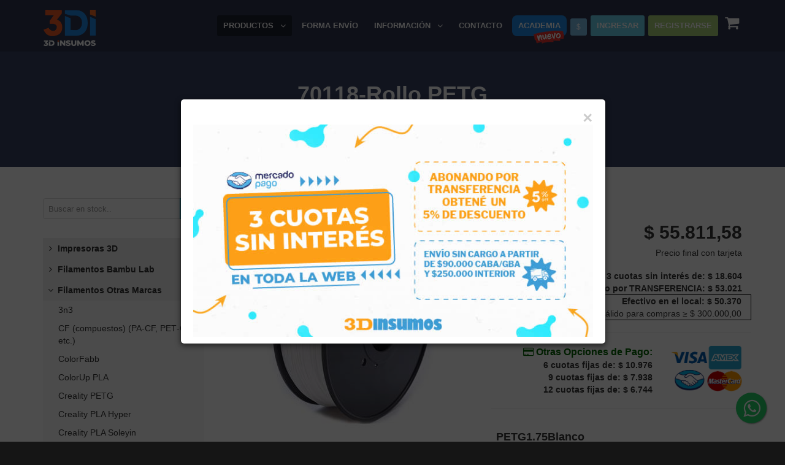

--- FILE ---
content_type: text/html; charset=utf-8
request_url: https://3dinsumos.com.ar/Producto/PETG1.75Blanco
body_size: 10234
content:
<!DOCTYPE html>
<!--[if IE 9]>         <html class="no-js lt-ie10" lang="en"> <![endif]-->
<!--[if gt IE 9]><!-->
<html class="no-js" lang="en">
 <!--<![endif]-->
<head>
    <meta charset="utf-8">
    <title>3DInsumos - Detalle de PETG1.75Blanco</title>
    <meta name="author" content="3DInsumos">
    

    <meta name="viewport" content="width=device-width,initial-scale=1.0,user-scalable=0">
    <meta name="google-site-verification" content="62ZUXceYCqMl-eJqqz4a98vyq3Af2PipCYy3q1KwKtM" />

    <meta property="fb:app_id" content="1249089125102985" />
    <meta property="og:locale" content="es_ES" />

    
    <meta name="Description" content="70118-Rollo PETG" />
    <meta name="Keywords" content="PETG1.75Blanco, Otros (resto de marcas), 70118-Rollo PETG" />

    <meta property="og:url" content="https://3dinsumos.com.ar/Producto/PETG1.75Blanco" />
    <meta property="og:title" content='PETG1.75Blanco - $55.811,58' />
    <meta property="og:type" content="website" /> 
    <meta property="og:image" content="https://3dinsumos.com.ar/img/productos/img/productos/70118_tn.jpg" />
    <meta property="og:description" content="70118-Rollo PETG" />



    <!-- Icons -->
    <!-- The following icons can be replaced with your own, they are used by desktop and mobile browsers -->
    <link rel="shortcut icon" href="/img/favicon_2.png">
    <!-- END Icons -->
    <!-- Stylesheets -->
    <link href="/Content/Layout_css?v=n5iI1s8LhQX5CRbU77j9Ykpreg5-s7Am4Lht0st3PQs1" rel="stylesheet"/>

    
    <script src="/Content/Producto/Detalle?v="></script>


    <link type="text/css" rel="stylesheet" href="/Content/lightgallery.css" />


    <script src="https://ajax.aspnetcdn.com/ajax/jQuery/jquery-2.2.4.min.js"></script>
<script>(window.jQuery)||document.write('<script src="/scripts/Jquery"><\/script>');</script>

    <script src="/scripts/Layout_Preload_js?v=Nxay4uFFRw6_ObYPlBbZt5pXI_ZCmNjZ949kk49gbs01"></script>


    <!-- END Stylesheets -->



    <!-- Smartsupp Live Chat script -->
    

    <script async src="https://www.googletagmanager.com/gtag/js?id=G-ZD05CMK8X5" type="text/javascript"></script>
    <script>
        window.dataLayer = window.dataLayer || [];
        function gtag() { dataLayer.push(arguments); }
        gtag('js', new Date());
        gtag('config', 'G-ZD05CMK8X5');
        gtag('config', 'AW-1036904318');
    </script>
    <script>
        window.Brevo = window.Brevo || [];
    </script>
    <script src="https://cdn.brevo.com/js/sdk-loader.js" async onload="onBrevoLoaded()"></script>
    <script>
        function onBrevoLoaded() {
            Brevo.push([
                "init",
                {
                    client_key: "1vfcstu0qt8aky0euarszoy9"
                }
            ]);


        }
    </script>
</head>
<body data-loading-spinner-gif-url="/img/loading-spinner-grey.gif">
    <!-- Page Container -->
    <!-- In the PHP version you can set the following options from inc/config file -->
    <!-- 'boxed' class for a boxed layout -->
    <input id="hidDatatablesJson" name="hidDatatablesJson" type="hidden" value="/Content/datatables.spanish.json" />
    <div id="page-container">
        <!-- Site Header -->
        <header>
            <div class="container">
                <!-- Site Logo -->
                <a href="/" class="site-logo">
                    
                    <img alt="Logo"
                         src="/img/logo-4.png"
                         data-src-original="/img/logo-4.png"
                         data-src-scrolled="/img/Logo-5.png"
                         
                         class="img-responsive" />
                </a>

                

                <!-- Site Logo -->
                <!-- Site Navigation -->

                <nav class="nav-carrito">
    <form class="form-horizontal visible-xs visible-sm liCarrito" action="/Carrito/Preview?Area=">
        <!-- If you do not want the main sidebar to open when the alternative sidebar is closed, just remove the second parameter: App.sidebar('toggle-sidebar-alt'); -->
        <a href="/su-carrito?Area=" class="a-carrito">
            <i class="fa fa-shopping-cart fa-3x i-carrito" data-toggle="tooltip" data-placement="bottom" title="Ir al carrito"></i>

        </a>
    </form>

    <ul class="site-nav">
        <!-- Alternative Sidebar Toggle Button -->
        <li class="liCarrito">
            <form class="form-horizontal" action="/Carrito/Preview?Area=">
                <!-- If you do not want the main sidebar to open when the alternative sidebar is closed, just remove the second parameter: App.sidebar('toggle-sidebar-alt'); -->
                <a href="/su-carrito?Area=" class="a-carrito">
                    <i class="fa fa-shopping-cart fa-3x i-carrito" data-toggle="tooltip" data-placement="bottom" title="Ir al carrito"></i>

                </a>
            </form>
        </li>
    </ul>
</nav>


                <nav>
                    <!-- Menu Toggle -->
                    <!-- Toggles menu on small screens -->
                    <a href="javascript:void(0)" class="btn btn-default site-menu-toggle visible-xs visible-sm">
                        <i class="fa fa-bars"></i>
                    </a>
                    <!-- END Menu Toggle -->
                    <!-- Main Menu -->

                    <ul class="site-nav">
                        <!-- Toggles menu on small screens -->
                        <li class="visible-xs visible-sm">
                            <a href="javascript:void(0)" class="site-menu-toggle text-center">
                                <i class="fa fa-times"></i>
                            </a>
                        </li>
                        <!-- END Menu Toggle -->
                        <li class="active">
                            <a href="javascript:void(0)" class="site-nav-sub"><i class="fa fa-angle-down site-nav-arrow"></i>Productos</a>
                            <ul>
                                    <li>
                                        <a href="/Producto/Categoria/Impresoras%203D">Impresoras 3D</a>
                                    </li>
                                    <li>
                                        <a href="/Producto/Categoria/Filamentos%20Bambu%20Lab">Filamentos Bambu Lab</a>
                                    </li>
                                    <li>
                                        <a href="/Producto/Categoria/Filamentos%20Otras%20Marcas">Filamentos Otras Marcas</a>
                                    </li>
                                    <li>
                                        <a href="/Producto/Categoria/Ofertas">Ofertas</a>
                                    </li>
                                    <li>
                                        <a href="/Producto/Categoria/Repuestos%20%26%20Upgrades%20(FDM)">Repuestos &amp; Upgrades (FDM)</a>
                                    </li>
                                    <li>
                                        <a href="/Producto/Categoria/Resina%20(MSLA%40!SLA)">Resina (MSLA/SLA)</a>
                                    </li>
                                    <li>
                                        <a href="/Producto/Categoria/Rob%C3%B3tica%20%26%20Arduino">Rob&#243;tica &amp; Arduino</a>
                                    </li>
                            </ul>
                        </li>
                        <li>
                            <a href="/formas-de-envio">Forma Envío</a>
                        </li>
                        <li>
                            <a href="javascript:void(0)" class="site-nav-sub"><i class="fa fa-angle-down site-nav-arrow"></i>Información</a>
                            <ul>
                                <li>
                                    <a href="/empresa">Nosotros</a>
                                </li>
                                <li>
                                    <a href="/formas-de-pago">Forma de Pago</a>
                                </li>

                                <li>
                                    <a href="/garantia-de-producto">Garantía</a>
                                </li>
                                <li role="separator" style="height: 10px; bottom: 10px;"><hr /></li>
                                <li>
                                    <a href="/blog">Nuestro Blog</a>
                                </li>
                            </ul>
                        </li>
                        <li>
                            <a href="/contacto">Contacto</a>
                        </li>
                        <li class="menu-item-new">
                            <img alt="Nuevo!" class="hidden-sm hidden-xs" src="/img/nuevoitem.png">
                            <a href="/academia3d/login/index.php">Academia</a>
                        </li>
                        <li>
                            <button type="button" class="btn btn-sm btn-info dropdown-toggle" data-toggle="dropdown" aria-expanded="true" style="margin-top: 5px;">
                                <span>$</span>
                            </button>
                            <ul class="dropdown-menu">
                                    <li>
                                        <a href="/Cuenta/CambioMoneda/ARS">
                                            $ (Pesos)
                                        </a>
                                    </li>
                                    <li>
                                        <a href="/Cuenta/CambioMoneda/USD">
                                            U$S (D&#243;lares)
                                        </a>
                                    </li>
                                    <li>
                                        <a href="/Cuenta/CambioMoneda/EUR">
                                            € (Euros)
                                        </a>
                                    </li>
                            </ul>
                        </li>
                                                    <li id="liIngresar">
                                <a href="/login" class="btn btn-primary">Ingresar</a>
                            </li>
                            <li id="liRegistrarse">
                                <a href="/registracion" class="btn btn-success">Registrarse</a>
                            </li>
                            <li style="display: none;">
                                <label class="label label-danger" id="lblCookiesNoHabilitadas">
                                    Las cookies de este navegador no están habilitadas. <br />
                                    &nbsp;Debe habilitar las mismas para poder utilizar el sitio.
                                </label>
                            </li>
                    </ul>
                    <!-- END Main Menu -->

                </nav>


                <!-- END Site Navigation -->

            </div>

        </header>
        <!-- END Site Header -->

        <div id="divBody">
            





<!-- Intro -->
<section class="site-section site-section-light site-section-top themed-background-dark">
    <div class="container text-center">
        <h1 class="animation-slideDown"><strong>70118-Rollo PETG </strong><br />(PETG1.75Blanco)</h1>
    </div>
</section>
<!-- END Intro -->
<!-- Product View -->
<section class="site-content site-section">
    <div class="container">
        <div class="row">
            <!-- Sidebar -->
            <div class="col-md-4 col-lg-3">
                <aside class="sidebar site-block">
                    <!-- Store Menu -->
                    <div>
<form action="/" class="form-horizontal" id="frmBusqueda" method="post"><input name="__RequestVerificationToken" type="hidden" value="leIZlUCBeNBh-Q7gU0rE2Lf13zk0FQQbUgVubleg65WY2L6DvcARnlKhErpNVF8KFgu-dRHmWy87IT4EJjMAWhlnjVE1" />        <div class="form-group push-bit">
            <div class="col-xs-12">
                <div class="input-group">
                    <input class="form-control" data-val="true" data-val-minlength="Ingrese al menos 2 caracteres de búsqueda." data-val-minlength-min="2" data-val-required="Ingrese el término de búsqueda." id="Termino" name="Termino" placeholder="Buscar en stock.." type="text" value="" />
                    <div class="input-group-btn">
                        <button type="submit" class="btn btn-primary"><i class="fa fa-search"></i></button>
                    </div>
                </div>
            </div>
        </div>
</form></div>
                    <div class="sidebar-block">
                        <ul class="store-menu">
                            
    <li >
        <a  href="javascript:void(0)" class="submenu" >
                <i class="fa fa-angle-right"></i>

            Impresoras 3D
        </a>
            <ul>
                    <li >
                        <a  href="/Producto/Categoria/Impresoras%203D?strDetalleProducto=Accesorios%203D"
>
                            Accesorios 3D
                        </a>
                        
                    </li>
                    <li >
                        <a  href="/Producto/Categoria/Impresoras%203D?strDetalleProducto=Bambu%20Lab"
>
                            Bambu Lab
                        </a>
                        
                    </li>
                    <li >
                        <a  href="/Producto/Categoria/Impresoras%203D?strDetalleProducto=Bambu%20Lab%20ExtraPack"
>
                            Bambu Lab ExtraPack
                        </a>
                        
                    </li>
                    <li >
                        <a  href="/Producto/Categoria/Impresoras%203D?strDetalleProducto=Chimak"
>
                            Chimak
                        </a>
                        
                    </li>
                    <li >
                        <a  href="/Producto/Categoria/Impresoras%203D?strDetalleProducto=Creality%20FDM"
>
                            Creality FDM
                        </a>
                        
                    </li>
                    <li >
                        <a  href="/Producto/Categoria/Impresoras%203D?strDetalleProducto=Elegoo"
>
                            Elegoo
                        </a>
                        
                    </li>
                    <li >
                        <a  href="/Producto/Categoria/Impresoras%203D?strDetalleProducto=Esc%C3%A1ner%203D"
>
                            Esc&#225;ner 3D
                        </a>
                        
                    </li>
                    <li >
                        <a  href="/Producto/Categoria/Impresoras%203D?strDetalleProducto=Impresion%203D%20por%20Pellet"
>
                            Impresion 3D por Pellet
                        </a>
                        
                    </li>
                    <li >
                        <a  href="/Producto/Categoria/Impresoras%203D?strDetalleProducto=L%C3%A1piz%203D"
>
                            L&#225;piz 3D
                        </a>
                        
                    </li>
            </ul>
    </li>
    <li >
        <a  href="javascript:void(0)" class="submenu" >
                <i class="fa fa-angle-right"></i>

            Filamentos Bambu Lab
        </a>
            <ul>
                    <li >
                        <a  href="/Producto/Categoria/Filamentos%20Bambu%20Lab?strDetalleProducto=ABS"
>
                            ABS
                        </a>
                        
                    </li>
                    <li >
                        <a  href="/Producto/Categoria/Filamentos%20Bambu%20Lab?strDetalleProducto=ASA"
>
                            ASA
                        </a>
                        
                    </li>
                    <li >
                        <a  href="/Producto/Categoria/Filamentos%20Bambu%20Lab?strDetalleProducto=Bambu%20Lab"
>
                            Bambu Lab
                        </a>
                        
                    </li>
                    <li >
                        <a  href="/Producto/Categoria/Filamentos%20Bambu%20Lab?strDetalleProducto=CF%20%28compuestos%29%20%28PA%E2%80%91CF%2C%20PET%E2%80%91CF%2C%20etc.%29"
>
                            CF (compuestos) (PA‑CF, PET‑CF, etc.)
                        </a>
                        
                    </li>
                    <li >
                        <a  href="/Producto/Categoria/Filamentos%20Bambu%20Lab?strDetalleProducto=Otros"
>
                            Otros
                        </a>
                        
                    </li>
                    <li >
                        <a  href="/Producto/Categoria/Filamentos%20Bambu%20Lab?strDetalleProducto=PA%20%28Nylon%29%20%28PA6%40%21PA12%40%21PAHT%40%21PPA%40%21PPS%29"
>
                            PA (Nylon) (PA6/PA12/PAHT/PPA/PPS)
                        </a>
                        
                    </li>
                    <li >
                        <a  href="/Producto/Categoria/Filamentos%20Bambu%20Lab?strDetalleProducto=PC"
>
                            PC
                        </a>
                        
                    </li>
                    <li >
                        <a  href="/Producto/Categoria/Filamentos%20Bambu%20Lab?strDetalleProducto=PETG"
>
                            PETG
                        </a>
                        
                    </li>
                    <li >
                        <a  href="/Producto/Categoria/Filamentos%20Bambu%20Lab?strDetalleProducto=PLA%20Basic"
>
                            PLA Basic
                        </a>
                        
                    </li>
                    <li >
                        <a  href="/Producto/Categoria/Filamentos%20Bambu%20Lab?strDetalleProducto=PLA%20Especiales"
>
                            PLA Especiales
                        </a>
                        
                    </li>
                    <li >
                        <a  href="/Producto/Categoria/Filamentos%20Bambu%20Lab?strDetalleProducto=PLA%20Lite"
>
                            PLA Lite
                        </a>
                        
                    </li>
                    <li >
                        <a  href="/Producto/Categoria/Filamentos%20Bambu%20Lab?strDetalleProducto=PVA"
>
                            PVA
                        </a>
                        
                    </li>
                    <li >
                        <a  href="/Producto/Categoria/Filamentos%20Bambu%20Lab?strDetalleProducto=TPU"
>
                            TPU
                        </a>
                        
                    </li>
            </ul>
    </li>
    <li  class="open" >
        <a  href="javascript:void(0)" class="submenu" >
                <i class="fa fa-angle-right"></i>

            Filamentos Otras Marcas
        </a>
            <ul>
                    <li >
                        <a  href="/Producto/Categoria/Filamentos%20Otras%20Marcas?strDetalleProducto=3n3"
>
                            3n3
                        </a>
                        
                    </li>
                    <li >
                        <a  href="/Producto/Categoria/Filamentos%20Otras%20Marcas?strDetalleProducto=CF%20%28compuestos%29%20%28PA%E2%80%91CF%2C%20PET%E2%80%91CF%2C%20etc.%29"
>
                            CF (compuestos) (PA‑CF, PET‑CF, etc.)
                        </a>
                        
                    </li>
                    <li >
                        <a  href="/Producto/Categoria/Filamentos%20Otras%20Marcas?strDetalleProducto=ColorFabb"
>
                            ColorFabb
                        </a>
                        
                    </li>
                    <li >
                        <a  href="/Producto/Categoria/Filamentos%20Otras%20Marcas?strDetalleProducto=ColorUp%20PLA"
>
                            ColorUp PLA
                        </a>
                        
                    </li>
                    <li >
                        <a  href="/Producto/Categoria/Filamentos%20Otras%20Marcas?strDetalleProducto=Creality%20PETG"
>
                            Creality PETG
                        </a>
                        
                    </li>
                    <li >
                        <a  href="/Producto/Categoria/Filamentos%20Otras%20Marcas?strDetalleProducto=Creality%20PLA%20Hyper"
>
                            Creality PLA Hyper
                        </a>
                        
                    </li>
                    <li >
                        <a  href="/Producto/Categoria/Filamentos%20Otras%20Marcas?strDetalleProducto=Creality%20PLA%20Soleyin"
>
                            Creality PLA Soleyin
                        </a>
                        
                    </li>
                    <li >
                        <a  href="/Producto/Categoria/Filamentos%20Otras%20Marcas?strDetalleProducto=Creality%20PLA%20Varios"
>
                            Creality PLA Varios
                        </a>
                        
                    </li>
                    <li >
                        <a  href="/Producto/Categoria/Filamentos%20Otras%20Marcas?strDetalleProducto=Ender%20PLA"
>
                            Ender PLA
                        </a>
                        
                    </li>
                    <li >
                        <a  href="/Producto/Categoria/Filamentos%20Otras%20Marcas?strDetalleProducto=eSun"
>
                            eSun
                        </a>
                        
                    </li>
                    <li >
                        <a  href="/Producto/Categoria/Filamentos%20Otras%20Marcas?strDetalleProducto=Grilon3"
>
                            Grilon3
                        </a>
                        
                    </li>
                    <li >
                        <a  href="/Producto/Categoria/Filamentos%20Otras%20Marcas?strDetalleProducto=Maker%20Parts%20PETG"
>
                            Maker Parts PETG
                        </a>
                        
                    </li>
                    <li >
                        <a  href="/Producto/Categoria/Filamentos%20Otras%20Marcas?strDetalleProducto=Maker%20Parts%20PLA"
>
                            Maker Parts PLA
                        </a>
                        
                    </li>
                    <li  class="open" >
                        <a  class='active' href="/Producto/Categoria/Filamentos%20Otras%20Marcas?strDetalleProducto=Otros%20%28resto%20de%20marcas%29"
 class="active" >
                            Otros (resto de marcas)
                        </a>
                        
                    </li>
                    <li >
                        <a  href="/Producto/Categoria/Filamentos%20Otras%20Marcas?strDetalleProducto=PrintaLot%20PLA"
>
                            PrintaLot PLA
                        </a>
                        
                    </li>
            </ul>
    </li>
    <li >
        <a  href="javascript:void(0)" class="submenu" >
                <i class="fa fa-angle-right"></i>

            Ofertas
        </a>
            <ul>
                    <li >
                        <a  href="/Producto/Categoria/Ofertas?strDetalleProducto=Herramientas%20%26%20Adhesivos"
>
                            Herramientas &amp; Adhesivos
                        </a>
                        
                    </li>
                    <li >
                        <a  href="/Producto/Categoria/Ofertas?strDetalleProducto=Listado%20%C3%BAnico"
>
                            Listado &#250;nico
                        </a>
                        
                    </li>
            </ul>
    </li>
    <li >
        <a  href="javascript:void(0)" class="submenu" >
                <i class="fa fa-angle-right"></i>

            Repuestos &amp; Upgrades (FDM)
        </a>
            <ul>
                    <li >
                        <a  href="/Producto/Categoria/Repuestos%20%26%20Upgrades%20(FDM)?strDetalleProducto=Electr%C3%B3nica"
>
                            Electr&#243;nica
                        </a>
                        
                    </li>
                    <li >
                        <a  href="/Producto/Categoria/Repuestos%20%26%20Upgrades%20(FDM)?strDetalleProducto=Extrusi%C3%B3n%20%26%20Hotend"
>
                            Extrusi&#243;n &amp; Hotend
                        </a>
                        
                    </li>
                    <li >
                        <a  href="/Producto/Categoria/Repuestos%20%26%20Upgrades%20(FDM)?strDetalleProducto=Herramientas%20%26%20Adhesivos"
>
                            Herramientas &amp; Adhesivos
                        </a>
                        
                    </li>
                    <li >
                        <a  href="/Producto/Categoria/Repuestos%20%26%20Upgrades%20(FDM)?strDetalleProducto=Movimiento%20%26%20Estructura"
>
                            Movimiento &amp; Estructura
                        </a>
                        
                    </li>
                    <li >
                        <a  href="/Producto/Categoria/Repuestos%20%26%20Upgrades%20(FDM)?strDetalleProducto=Sensores%20%26%20Autolevel"
>
                            Sensores &amp; Autolevel
                        </a>
                        
                    </li>
                    <li >
                        <a  href="/Producto/Categoria/Repuestos%20%26%20Upgrades%20(FDM)?strDetalleProducto=Superficie%20de%20impresi%C3%B3n"
>
                            Superficie de impresi&#243;n
                        </a>
                        
                    </li>
            </ul>
    </li>
    <li >
        <a  href="javascript:void(0)" class="submenu" >
                <i class="fa fa-angle-right"></i>

            Resina (MSLA/SLA)
        </a>
            <ul>
                    <li >
                        <a  href="/Producto/Categoria/Resina%20(MSLA%40!SLA)?strDetalleProducto=Resinas%20e%20Insumos"
>
                            Resinas e Insumos
                        </a>
                        
                    </li>
            </ul>
    </li>
    <li >
        <a  href="javascript:void(0)" class="submenu" >
                <i class="fa fa-angle-right"></i>

            Rob&#243;tica &amp; Arduino
        </a>
            <ul>
                    <li >
                        <a  href="/Producto/Categoria/Rob%C3%B3tica%20%26%20Arduino?strDetalleProducto=Cables%20%26%20Conectores"
>
                            Cables &amp; Conectores
                        </a>
                        
                    </li>
                    <li >
                        <a  href="/Producto/Categoria/Rob%C3%B3tica%20%26%20Arduino?strDetalleProducto=Libros"
>
                            Libros
                        </a>
                        
                    </li>
                    <li >
                        <a  href="/Producto/Categoria/Rob%C3%B3tica%20%26%20Arduino?strDetalleProducto=Placas%20%26%20CNC"
>
                            Placas &amp; CNC
                        </a>
                        
                    </li>
                    <li >
                        <a  href="/Producto/Categoria/Rob%C3%B3tica%20%26%20Arduino?strDetalleProducto=Sensores%20%26%20Actuadores"
>
                            Sensores &amp; Actuadores
                        </a>
                        
                    </li>
                    <li >
                        <a  href="/Producto/Categoria/Rob%C3%B3tica%20%26%20Arduino?strDetalleProducto=Varios"
>
                            Varios
                        </a>
                        
                    </li>
            </ul>
    </li>

                        </ul>
                    </div>
                    <!-- END Store Menu -->
                    <!-- Shopping Cart -->
                    


                    <!-- END Shopping Cart -->
                </aside>
            </div>
            <!-- END Sidebar -->
            <!-- Product Details -->
            <div class="col-md-8 col-lg-9">
                <div class="row">
                    <!-- Images -->

                    
                <div class="col-sm-6 push-bit" id="lightgallery">
                    <div class="row">
                        <div class="col-lg-12">
                            <a href="/img/productos/70118.jpg" title="70118-Rollo PETG"><img src="/img/productos/70118_tn.jpg" alt="PETG1.75Blanco" class="img-responsive push-bit" onerror=" fnChequearImagen(this) " /></a>
                        </div>
                                            </div>

                </div>
                    <!-- END Images -->
                    <div class="col-sm-6" id="cart">
                        <div>
                            <!-- Your share button code -->
                            <div class="fb-share-button"
                                 data-href="https://3dinsumos.com.ar/Producto/PETG1.75Blanco"
                                 data-layout="button_count">
                            </div>
                        </div>
                    </div>
                    <!-- Info -->
                    <div class="col-sm-6">

                        
    <div class="clearfix">
        <div class="row">
            <div class="col-md-12
                                                                         ">
                <div class="pull-left">
                    <a target="_blank" href="https://wa.me/541162100470?text=*Consulta%20Producto%20PETG1.75Blanco*%0A%20"><i class="fa fa-4x fa-whatsapp" style="color: #25d366;"></i></a>
                    <br /><sub>(click para consultas)</sub>
                </div>
                <div class="h2 pull-right">

                    <strong><span class="detalle-precio">$ 55.811,58</span></strong>
                    <br/>
                    <div class="h5 pull-right">
                        Precio final con tarjeta
                    </div>
                </div>
            </div>
        </div>
        
                <div class="row pull-right" style="font-weight: bold">
                    <div class="col-md-12">
                        3 cuotas sin interés de: $ 18.604
                    </div>
                </div>
                <div class="row pull-right" style="font-weight: bold">
                    <div class="col-md-12">
                        Precio por TRANSFERENCIA: $ 53.021
                    </div>
                </div>
                <div class="row pull-right" style="border: 1px solid black; text-align: right;">
                    <div class="col-md-12"  style="font-weight: bold">
                        Efectivo en el local: $ 50.370
                    </div>
                    <div class="col-md-12">
                        * Válido para compras ≥ $ 300.000,00
                    </div>
                </div>
                    <div class="row pull-right">
                <hr/>
                <div class="col-xs-4 col-md-4 pull-right">
                    <img alt="Pago en Cuotas" src="/img/pagos.png" class="img-responsive"/>
                </div>
                <div class="col-xs-8 col-md-8 pull-right text-right" style="font-weight: bold;">
                    <div class="row">
                        <div class="col-md-12 pull-right" style="color: darkgreen; font-size: 16px;">
                            <i class="fa fa-credit-card"></i> Otras Opciones de Pago:
                        </div>
                    </div>
                        <div class="row">
                            <div class="col-md-12 pull-right">
                                6 cuotas fijas de: $ 10.976
                            </div>
                        </div>
                        <div class="row">
                            <div class="col-md-12 pull-right">
                                9 cuotas fijas de: $ 7.938
                            </div>
                        </div>
                        <div class="row">
                            <div class="col-md-12 pull-right">
                                12 cuotas fijas de: $ 6.744
                            </div>
                        </div>
                </div>
            </div>
            </div>
<hr>
<table class="table table-borderless table-striped table-vcenter">
    <thead>
        <tr>
            <th colspan="2">PETG1.75Blanco
            </th>
        </tr>
    </thead>
    <tbody>
        <tr>
            <td style="width: 120px;"><strong>Descripción</strong></td>
            <td>70118-Rollo PETG</td>
        </tr>
        <tr>
            <td><strong>Tipo de Producto</strong></td>
            <td>Otros (resto de marcas)</td>
        </tr>
            <tr>
                <td><strong>Medidas</strong></td>
                <td>1.75mm 1KG</td>
            </tr>

    </tbody>
</table>
<hr>
    <label class="label label-warning">Este producto no se encuentra disponible.</label>






                    </div>
                    <!-- END Info -->
                    <!-- More Info Tabs -->
                    <div class="col-xs-12 site-block">
                        <ul class="nav nav-tabs push-bit" data-toggle="tabs">
                            <li class="active"><a href="#product-specs">Especificaciones</a></li>
                                <li><a href="#product-description">Descripción</a></li>
                            <li><a href="#product-reviews">Comentarios (<span class="fb-comments-count" data-href="https://3dinsumos.com.ar/Producto/PETG1.75Blanco"></span>)</a></li>
                        </ul>
                        <div class="tab-content">
                            <div class="tab-pane active" id="product-specs">
                                <div class="row">
                                    <div class="col-sm-12 site-block">
                                        <h4 class="site-heading"><strong>Información Técnica</strong></h4>
                                        <p class="remove-margin">Marca HQSe-printing - http://www.highqseprinting.com/</p>
                                    </div>
                                </div>
                            </div>
                                <div class="tab-pane" id="product-description" data-descripcion-ml-url="/ExternalSites/ObtenerDescripcionProducto"
                                     data-producto-id="2538">
                                </div>

                            <div class="tab-pane" id="product-reviews">
                                <div class="fb-comments" data-href="https://3dinsumos.com.ar/Producto/PETG1.75Blanco"></div>
                            </div>
                        </div>
                    </div>
                    <!-- END More Info Tabs -->
                </div>
            </div>
            <!-- END Product Details -->
        </div>
    </div>
</section>
<!-- END Product View -->

        </div>

        <!-- Footer -->
        <footer class="site-footer site-section clearfix">
            <div class="container">
                <!-- Footer Links -->
                <div class="row">
                    <div class="col-sm-6 col-md-2">
                        <h4 class="footer-heading">Acerca de <span style="white-space: nowrap;"><strong>3D</strong> Insumos</span></h4>
                        <ul class="footer-nav list-inline">
                            <li><a href="/empresa">Empresa</a></li>
                            <li><a href="/contacto">Contacto</a></li>
                            <li><a href="https://3dinsumos.com.ar/terminos-y-condiciones">Términos & Condiciones</a></li>
                            <li><a href="https://3dinsumos.com.ar/politica-privacidad">Política de Privacidad</a></li>
                        </ul>
                    </div>
                    <div class="col-sm-6 col-md-2">
                        <h4 class="footer-heading">Seguinos</h4>
                        <ul class="footer-nav footer-nav-social list-inline">
                            <li><a href="https://www.facebook.com/3DInsumos" target="_blank"><i class="fa fa-facebook"></i></a></li>
                            <li><a href="https://www.instagram.com/3dinsumos" target="_blank"><i class="fa fa-instagram"></i></a></li>
                        </ul>
                    </div>

                    <div class="col-sm-6 col-md-4">
                        <h4 class="footer-heading">Formas de Pago</h4>
                        <div class="footer-nav ">
                            <a href="/formas-de-pago">
                                <img class="img-responsive" src="/img/formas_pago_footer3.png" />
                            </a>
                        </div>
                    </div>
                    <div class="col-sm-6 col-md-2" style="text-align: center;">
                        <h4 class="footer-heading">Plataforma</h4>
                        <div class="footer-nav">
                            <img height="60" src="/img/mercadopago-vertical-logo.png" />
                        </div>
                    </div>
                    
                    <div class="col-sm-6 col-md-1" style="padding-top: 30px; text-align: center;">
                        <a href="http://qr.afip.gob.ar/?qr=PJQUog8lxjBB_6l991i_jg,," target="_F960AFIPInfo">
                            <img src="https://www.afip.gob.ar/images/f960/DATAWEB.jpg" alt="Data Fiscal"
                                 style="border: 0; height: 98px; width: 78px" />
                        </a>
                    </div>
                </div>
                <!-- END Footer Links -->
            </div>
        </footer>
        <!-- END Footer -->
    </div>
    <!-- END Page Container -->
    <!-- Scroll to top link, initialized in js/app.js - scrollToTop() -->
    <a href="#" id="to-top"><i class="fa fa-angle-up"></i></a>

    <!--<div id="ajax-modal-announcement" class="modal fade" data-width="1000" tabindex="-1" role="dialog" aria-hidden="true">-->
        
        <!--<div class="modal-body">
            <button type="button" class="close" data-dismiss="modal" style="color: black">✕</button>

            <a target="_blank" href="https://3dinsumos.com.ar/Producto/11903">
                <img src="/img/fiestas.jpg" class="img-responsive" alt="Cerrado por vacaciones" />
            </a>
        </div>
    </div>-->

    <div id="ajax-modal-announcement2" class="modal fade" data-width="694" data-height="398" tabindex="-1" role="dialog" aria-hidden="true">
        <div class="modal-body text-center">
            <button type="button" class="close" data-dismiss="modal" style="position: relative;  z-index: 99999 !important; color: black ">✕</button>
            <div class="row">
                <div class="col-md-12">

                    <img src="/img/popup_noviembre.jpg" class="img-responsive" alt="Aprovechá!" />
                    
                </div>
                
            </div>
        </div>
    </div>

    <div id="ajax-modal-detalleproducto" class="modal fade" tabindex="-1" role="dialog" aria-hidden="true" data-keyboard="false" aria-labelledby="modalLabel">
        
        <div class="modal-header">
            <button type="button" class="close" data-dismiss="modal" aria-hidden="true">&times;</button>
            <h4 class="modal-title" id="modalLabel">Detalle de Producto</h4>
        </div>
        <div class="modal-body">
            <div id="divDetalleProducto"></div>
        </div>
        
    </div>

    <div class="modal fade" id="puntosTerminosyCondiciones" tabindex="-1" role="dialog" aria-labelledby="puntosTerminosyCondicionesTitle" aria-hidden="true">
        <div class="modal-content">
            <div class="modal-header">
                <button type="button" class="close" data-dismiss="modal" aria-label="Close"><span aria-hidden="true">&times;</span></button>
                <h5 class="modal-title" id="puntosTerminosyCondicionesTitle">Términos y Condiciones de uso</h5>
            </div>
            <div class="modal-body">
                <p>A partir de su uso, usted acepta las siguientes condiciones:</p>
                <p>Podrá recibir una bonificación en compras o devolución de dinero mediante transferencia bancaria o Mercadopago, la cual, no implica ningún tipo de relación laboral o de dependencia con la empresa otorgante. Renunciando ahora o en el futuro a cualquier tipo de demanda o compensación adicional.</p>
                <p>Los valores o porcentajes bonificados pueden variar sin previo aviso, aceptando sin reclamo alguno el saldo expuesto en la web.</p>
                <p>Los links generados tienen una validez de retorno de bonificación de 60 días a partir del copiado del mismo.</p>
                <p>La empresa se reserva el derecho de cambio de cualquier valor ante la detección de un bug, mal uso, o manipulación del mismo.</p>
            </div>
            <div class="modal-footer">
                <button type="button" class="btn btn-secondary" data-dismiss="modal">Cerrar</button>
            </div>
        </div>
    </div>

    <!-- BEGIN JAVASCRIPTS (Load javascripts at bottom, this will reduce page load time) -->

    <script src="/scripts/Layout_js?v=phPBkrw_6-FmUOUFRInz24q92S1VrE4K2cIEXmtrIBU1"></script>

    <script src="https://connect.facebook.net/es_LA/all.js#xfbml=1"></script>
    
    <script src="/scripts/Producto/Detalle?v=ItITSUw-O-mVC1nT0m2CzXgi87w-WgFHfNyaMryOO7Q1"></script>



    <script>
    </script>

    
    <script type="text/javascript">
        var gaJsHost = (("https:" === document.location.protocol) ? "https://ssl." : "http://www.");
        document.write(unescape("%3Cscript src='" + gaJsHost + "google-analytics.com/ga.js' type='text/javascript'%3E%3C/script%3E"));
    </script>
    <script type="text/javascript">
        try {
            var pageTracker = _gat._getTracker("UA-43268982-1");
            pageTracker._trackPageview();
        } catch (err) { }
    </script>
    <!-- END JAVASCRIPTS -->

    

    <a href="https://wa.me/541162100470?text=" class="float-wap" target="_blank">
        <i class="fa fa-whatsapp my-float-wap"></i>
    </a>
</body>
</html>